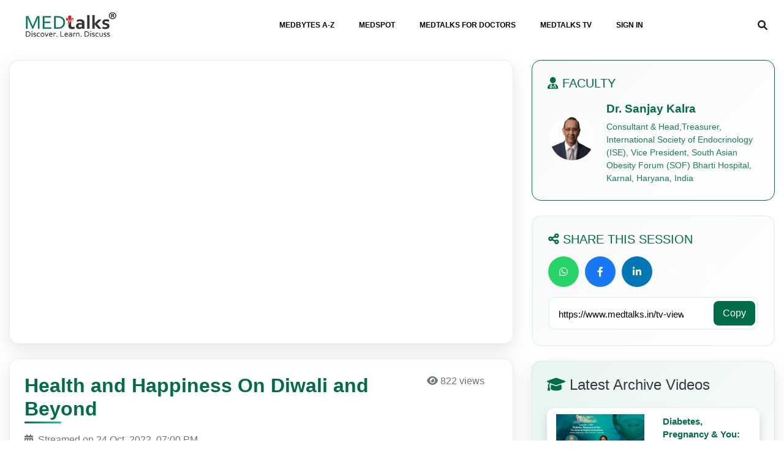

--- FILE ---
content_type: text/html; charset=UTF-8
request_url: https://www.medtalks.in/tv-view/health-and-happiness-on-diwali-and-beyond
body_size: 17312
content:
    <!doctype html>
<html lang="en">

<head>
    <meta charset="utf-8">

    <meta name="viewport" content="width=device-width, initial-scale=1, shrink-to-fit=no">
    <meta name="facebook-domain-verification" content="n1deri1or2tucp07y5ikeccc5qrt50" />
    <meta name="yandex-verification" content="9ec64d12d66a9223" />
    <link rel='shortcut icon' href='https://www.medtalks.in/favicon.ico' type='image/x-icon' />
    <meta name="p:domain_verify" content="1620fceccdf64769a5d2fec720e78746" />
    <meta name="yandex-verification" content="137a15abc601a7d9" />
    <meta name="google-signin-client_id"
        content="541134817112-lber3f0cjp46r7rjcncvof70msak1dkt.apps.googleusercontent.com">
    <!-- <meta name="google-site-verification" content="r6SWipoqUZAiOgl6u2xpapMZVEcQk3HW-SfZto0oOrE" /> -->
    <meta name="google-site-verification" content="7AVS-LIdgm45Hn-fTiWuflW2SMwv-YJnCa-ipFES_Xo" />

    <script src="https://apis.google.com/js/platform.js" async defer></script>
    
    <title>Health and Happiness On Diwali and Beyond</title>
<meta property="og:title" content="Health and Happiness On Diwali and Beyond"/>
<meta property="og:description" content=" | Medtalks"/>
<meta property="og:url" content="https://www.medtalks.in/tv-view/health-and-happiness-on-diwali-and-beyond" />
<meta name="Keywords" content="Health and Happiness On Diwali and Beyond">
<meta name="description" content=" | Medtalks" />
<meta name="robots" content="index,  follow">
<meta property="og:image" content="https://www.medtalks.in/uploads/medtalks_tv/1667022562WhatsApp-Image-2022-10-29-at-11.18.51-AM.jpeg" />
<meta property="og:image:alt" content="" />	
<meta property="og:site_name" content="https://www.medtalks.in" />
<link rel="canonical" href="https://www.medtalks.in/tv-view/health-and-happiness-on-diwali-and-beyond" />

	    <link rel="preload" href="https://www.medtalks.in/theme/beta-theme/vendor/bootstrap/css/bootstrap.min.css"
        as="style" onload="this.onload=null;this.rel='stylesheet'">
    <link rel="preload" href="https://cdnjs.cloudflare.com/ajax/libs/font-awesome/4.7.0/css/font-awesome.css"
        integrity="sha512-5A8nwdMOWrSz20fDsjczgUidUBR8liPYU+WymTZP1lmY9G6Oc7HlZv156XqnsgNUzTyMefFTcsFH/tnJE/+xBg=="
        crossorigin="anonymous" referrerpolicy="no-referrer" as="style"
        onload="this.onload=null;this.rel='stylesheet'" />
    <link rel="preload" href="https://www.medtalks.in/uploads/OwlCarousel2/dist/assets/owl.carousel.min.css" as="style"
        onload="this.onload=null;this.rel='stylesheet'">
    <link rel="preload" href="https://cdnjs.cloudflare.com/ajax/libs/font-awesome/4.7.0/css/font-awesome.min.css"
        integrity="sha512-SfTiTlX6kk+qitfevl/7LibUOeJWlt9rbyDn92a1DqWOw9vWG2MFoays0sgObmWazO5BQPiFucnnEAjpAB+/Sw=="
        crossorigin="anonymous" referrerpolicy="no-referrer" as="style"
        onload="this.onload=null;this.rel='stylesheet'" />
    <link rel="preload" href="https://www.medtalks.in/uploads/css/common.css" as="style"
        onload="this.onload=null;this.rel='stylesheet'">
    <!-- Fallback for older browsers that don't support rel="preload" -->
    <noscript>
        <link rel="stylesheet" href="https://cdn.jsdelivr.net/npm/bootstrap@4.0.0/dist/css/bootstrap.min.css">
        <link rel="stylesheet" href="https://cdnjs.cloudflare.com/ajax/libs/font-awesome/4.7.0/css/font-awesome.css"
            integrity="sha512-5A8nwdMOWrSz20fDsjczgUidUBR8liPYU+WymTZP1lmY9G6Oc7HlZv156XqnsgNUzTyMefFTcsFH/tnJE/+xBg=="
            crossorigin="anonymous" referrerpolicy="no-referrer">
        <link rel="stylesheet" href="https://www.medtalks.in/uploads/OwlCarousel2/dist/assets/owl.carousel.min.css">
        <link rel="stylesheet" href="https://cdnjs.cloudflare.com/ajax/libs/font-awesome/4.7.0/css/font-awesome.min.css"
            integrity="sha512-SfTiTlX6kk+qitfevl/7LibUOeJWlt9rbyDn92a1DqWOw9vWG2MFoays0sgObmWazO5BQPiFucnnEAjpAB+/Sw=="
            crossorigin="anonymous" referrerpolicy="no-referrer">
        <link rel="stylesheet" href="https://www.medtalks.in/uploads/css/common.css">
    </noscript>
    <script src="https://www.medtalks.in/theme/beta-theme/vendor/jquery/jquery.min.js"></script>
    <script src="https://www.medtalks.in/theme/beta-theme/vendor/bootstrap/js/popper.min.js" async defer></script>
    <script src="https://www.medtalks.in/theme/beta-theme/vendor/bootstrap/js/bootstrap.min.js" async defer></script>
    <script src="https://www.medtalks.in/theme/beta-theme/vendor/jquery/jquery.validate.min.js" async defer></script>
    <script src="https://code.jquery.com/ui/1.13.2/jquery-ui.min.js"
        integrity="sha256-lSjKY0/srUM9BE3dPm+c4fBo1dky2v27Gdjm2uoZaL0=" crossorigin="anonymous" async defer></script>

    <script src="https://www.medtalks.in/uploads/js/custom-new.js" async defer></script>

    <!-- Fallback for older browsers that don't support defer attribute -->
    <noscript>
        <script src="https://www.medtalks.in/theme/beta-theme/vendor/jquery/jquery.min.js"></script>
        <script src="https://www.medtalks.in/theme/beta-theme/vendor/bootstrap/js/popper.min.js"></script>
        <script src="https://www.medtalks.in/theme/beta-theme/vendor/bootstrap/js/bootstrap.min.js"></script>
        <script src="https://www.medtalks.in/theme/beta-theme/vendor/jquery/jquery.validate.min.js"></script>
        <script src="https://code.jquery.com/ui/1.13.2/jquery-ui.min.js"
            integrity="sha256-lSjKY0/srUM9BE3dPm+c4fBo1dky2v27Gdjm2uoZaL0=" crossorigin="anonymous"></script>
        <script src="https://www.medtalks.in/uploads/js/custom-new.js"></script>
    </noscript>
    <!-- Google GA -->
    <script>
    (function(w, d, s, l, i) {
        w[l] = w[l] || [];
        w[l].push({
            'gtm.start': new Date().getTime(),
            event: 'gtm.js'
        });
        var f = d.getElementsByTagName(s)[0],
            j = d.createElement(s),
            dl = l != 'dataLayer' ? '&l=' + l : '';
        j.async = true;
        j.src =
            'https://www.googletagmanager.com/gtm.js?id=' + i + dl;
        f.parentNode.insertBefore(j, f);
    })(window, document, 'script', 'dataLayer', 'GTM-M3B7KRC');
    </script>
    <!-- End Google Tag Manager-->
    <!--Izooto Code implemented by Monu on 06-07-2022-->
    <!-- <script> window._izq = window._izq || []; window._izq.push(["init" ]); </script>
      <script src="https://cdn.izooto.com/scripts/30da9c304c2b4b0bdba4f83c2baecc0b3cf25274.js"></script> -->
    <!-- added on 31-08-2021 karan middha -->
    <!-- Google Tag Manager -->
    <script>
    (function(w, d, s, l, i) {
        w[l] = w[l] || [];
        w[l].push({
            'gtm.start': new Date().getTime(),
            event: 'gtm.js'
        });
        var f = d.getElementsByTagName(s)[0],
            j = d.createElement(s),
            dl = l != 'dataLayer' ? '&l=' + l : '';
        j.async = true;
        j.src =
            'https://www.googletagmanager.com/gtm.js?id=' + i + dl;
        f.parentNode.insertBefore(j, f);
    })(window, document, 'script', 'dataLayer', 'GTM-56F22PR');
    </script>
    <!-- Google tag (gtag.js) -->
    <script async src="https://www.googletagmanager.com/gtag/js?id=UA-112159218-1"></script>
    <script>
    window.dataLayer = window.dataLayer || [];

    function gtag() {
        dataLayer.push(arguments);
    }
    gtag('js', new Date());

    gtag('config', 'UA-112159218-1');
    </script>



    <!-- Google tag (gtag.js) -->
    <script async src="https://www.googletagmanager.com/gtag/js?id=G-S8YWDW8Y47"></script>
   
        <script>
         window.dataLayer = window.dataLayer || [];
              function gtag(){dataLayer.push(arguments);}
              gtag('js', new Date());

              gtag('config', 'G-S8YWDW8Y47', {

              'content_group':'Diabetes & Endocrinology'
              });
    </script>

    
    
    <link rel="stylesheet" href="https://www.medtalks.in/uploads/css/header.css">
    <style>
    .logout-modal {
        border-radius: 15px;
        box-shadow: 0 10px 30px rgba(0,0,0,0.3);
    }
    .logout-title {
        font-size: 22px;
        font-weight: 700;
        color: #c0392b;
        margin-bottom: 15px;
        text-shadow: 0 2px 8px rgba(0,0,0,0.08);
    }
    .logout-content {
        font-size: 18px;
        color: #222;
        line-height: 1.7;
        font-weight: 500;
        text-shadow: 0 1px 4px rgba(0,0,0,0.06);
    }
    .swal2-popup .swal2-title {
        display: flex;
        align-items: center;
        justify-content: center;
    }
    .swal2-popup .btn-danger {
        background-color: #e74c3c;
        border-color: #e74c3c;
        font-weight: 600;
        padding: 10px 25px;
        border-radius: 25px;
        margin: 0 10px;
    }
    .swal2-popup .btn-secondary {
        background-color: #95a5a6;
        border-color: #95a5a6;
        font-weight: 600;
        padding: 10px 25px;
        border-radius: 25px;
        margin: 0 10px;
    }
    .swal2-popup .btn:hover {
        transform: translateY(-2px);
        box-shadow: 0 5px 15px rgba(0,0,0,0.2);
        transition: all 0.3s ease;
    }
    
    /* Center the buttons container */
    .swal2-popup .swal2-actions {
        display: flex;
        justify-content: center;
        align-items: center;
        gap: 15px;
        margin-top: 20px;
    }
    
    /* Add logout icon to title */
    .logout-title::before {
        content: "\f08b";
        font-family: "FontAwesome";
        color: #e74c3c;
        font-size: 24px;
        margin-right: 10px;
        display: inline-block;
    }
    
    /* Add spinner icon to loading title */
    .swal2-popup[data-title*="Logging"] .swal2-title::before {
        content: "\f110";
        font-family: "FontAwesome";
        color: #3498db;
        font-size: 24px;
        margin-right: 10px;
        display: inline-block;
        animation: fa-spin 2s infinite linear;
    }
    .swal-footer{
        display: flex;
    justify-content: center;
    }
    .swal-title{
        font-size: 22px!important;
        color:#000 !important;
    }
    .swal-text{
        color:#000000eb !important;
    }
    .btn-danger{
        background-color: #ef0c22 !important;
    }
    </style>
    <script>
    function closenav(obj) {
        $("#mobilenav").hide('slide', {
            direction: 'right'
        }, 500);
        $(".menu-icon").toggle();
        $('body').css('overflow', '');
        $('body').css('overflow-x', 'hidden');
        obj.toggle();
    }
    function logOut()
    {
        swal({
            title: 'Are you sure you want to log out?',
            text: "You will be redirected to the home page.",
            icon: "warning",
            buttons: {
                cancel: {
                    text: "Cancel",
                    value: null,
                    visible: true,
                    className: "btn btn-secondary",
                    closeModal: true,
                },
                confirm: {
                    text: "Yes, Logout",
                    value: true,
                    visible: true,
                    className: "btn btn-danger",
                    closeModal: true
                }
            },
            dangerMode: true,
            closeOnClickOutside: false,
            closeOnEsc: false,
            customClass: {
                popup: 'logout-modal',
                title: 'logout-title',
                content: 'logout-content'
            }
        })
        .then((willDelete) => {
          if (willDelete) {
            swal({
                title: 'Logging Out...',
                text: "Please wait while we log you out...",
                allowOutsideClick: false,
                allowEscapeKey: false,
                showConfirmButton: false,
                timer: 1500,
                timerProgressBar: true
            });
            setTimeout(function() {
                window.location.href = "https://www.medtalks.in/logOut";
            }, 1500);
          }
        });
    }

   
     $(document).ready(function() {
         $("#inlineFormInputGroup").keyup(function() {
             var search = $(this).val();
             if (search.trim() != "") {
                 $.ajax({
                     type: 'post',
                     url: '/theme/beta-theme/pages/liveSearch.php',
                     data: {
                         search
                     },
                     success: function(response) {
                         console.log(response);
                         if(response)
                         {
                            $("#search-result-desk").show();
                            $("#search-result-desk").html(response);
                         }
                         
                         
                     }
                 });
             } else {
                 $("#search-result-desk").hide();
             }
         });
         $(".search_input").keyup(function() {

             var search = $(this).val();
             if (search.trim() != "") {
                 $.ajax({
                     type: 'post',
                     url: 'https://www.medtalks.in//theme/beta-theme/pages/liveSearch.php',
                     data: {
                         search
                     },
                     success: function(response) {
                        
                         $("#result").show();
                         $("#result").html(response);
                     }
                 });
             } else {
                 $("#result").hide();

             }
         });
         $('.search_input').keypress(function(e) {
             var search = $(this).val();
             console.log(search);
             var key = e.which;
             if (key == 13) // the enter key code
             {
                 window.location.href = '/searchResults?search=' + search;

                 //  $('#submitFormResp').submit();

             }
         });
         $('#inlineFormInputGroup').keypress(function(e) {
             var search = $(this).val();
             console.log(search);
             var key = e.which;
             if (key == 13) // the enter key code
             {
                 window.location.href = '/searchResults?search=' + search;
                 // $('#submitForm').submit();

             }
         });
     });
    $(document).ready(function() {
        /* updated by anuj 29/09/2023 */

        $(".searchINput").click(function() {

            $(".search-div").hide();
            $(".searchboxhide").show();
            $("#search-result-desk").hide();
            $("#inlineFormInputGroup").val('')
        });

    });
    </script>
</head>

<body>
    <div class="modal fade" id="searchOption" tabindex="-1" role="dialog" aria-labelledby="searchOptionLabel"
        aria-hidden="true" style="width: 85%;margin-right: 10%;margin-left: 6%;margin-top: 4%;">
        <div class="modal-dialog modal-lg" role="document">
            <div class="modal-content">
                <div class="modal-body">
                     <form method="get" action="/searchResults" name="searchOption" id="submitFormResp"
                        onsubmit="return false;">
                        <div class="row">
                            <div class="col-9  col-md-11 mobile1">
                                <input type="text" class="form-control search search_input"
                                    placeholder=" Search Speciality, Course, Webinars and Medbytes"
                                    style="height: 50px;" name="search" for="search">
                            </div>
                            <div class="col-3  col-md-1">
                                <button class="btn btn-success" type="submit"
                                    style="height:50px;margin-top:0.5px;width:100%;">
                                    <i class="fa fa-search" aria-hidden="true"
                                        style="color:#fff !important;"></i></button>
                            </div>
                        </div>
                    </form>
                    <div id="result">

                    </div>
                </div>
            </div>
        </div>

    </div>
    <div class="search-div" style="display: none;
    position: absolute;
    margin-top: -2rem;
    border-radius: 10px;z-index:1000">
        <form method="POST" action="/searchResults" name="searchOption" id="submitForm" class=" d-flex justify-content-center align-items-center"
            onsubmit="return false;">
            <div class="">
                <button type="submit" id="submitsearchbtn" style="border: none; background: transparent;" class="px-4 py-2"><i
                        class="fa fa-search mt-2" aria-hidden="true"></i></button>
            </div>
            <div class="p-1 d-flex" style="width:100%; margin-top: -3px;">
                <input class="form-control " type="text"
                    style="border: none; outline: none; background: #e5f1ee;" id="inlineFormInputGroup" name="search"
                    placeholder="SEARCH">
                <button type="button" class="close searchINput mr-2" data-dismiss="modal" aria-label="Close" >
                    <span aria-hidden="true">&times;</span>
                </button>
            </div>
        </form>
    </div>
    <div class="">
        <div class=" py-2 mx-auto" style="width:100%">
            <div class="container-fluid ">
                <div class="row mobileMargin">
                    <div class="col-10 col-md-6 px-2 border border-dark" style="border-radius:18px;display:none">
                    </div>
                    <div class="col-4 col-md-12 mx-auto mobilehide">
                        <nav class="navbar navbar-expand-lg navbar-dar p-0 sticky-top">
                            <button class="navbar-toggler" type="button" data-toggle="collapse"
                                data-target="#navbarSupportedContent" aria-controls="navbarSupportedContent"
                                aria-expanded="false" aria-label="Toggle navigation">
                                <span class="navbar-toggler-icon"></span>
                            </button>
                            <div class="collapse navbar-collapse" id="navbarSupportedContent">
                                <ul class="navbar-nav mr-auto" style="width: 100%; justify-content: space-between;">                                
                                    <li class="nav-item dropdown" style="width: 28%;">
                                        <a href="https://www.medtalks.in/"><img class="logoImage" src="https://www.medtalks.in/uploads/img/logo.webp"
                                                alt="" width="37%"></a>
                                    </li>                              
                                    <li class="nav-item ">
                                        <ul class="navbar-nav mr-auto" style="width: 100%;">
                                            <li class="nav-item dropdown">
                                                <a class="nav-link dropdown-toggle" href="https://www.medtalks.in/a-to-z-topics"
                                                    onclick="window.location.href='https://www.medtalks.in/a-to-z-topics'" id="navbarDropdown" role="button"
                                                    data-toggle="dropdown" aria-haspopup="true" aria-expanded="false">
                                                    MEDBYTES A-Z
                                                </a>
                                                <div class="dropdown-menu" aria-labelledby="navbarDropdown" style="width:50%;padding: 10px 15px;;left: 39%;">
                                                    <div class="container">
                                                        <div class="row">
                                                            <div class="col-md-12 mt-4">
                                                                <span class="text-uppercase font-weight-bold pl-2">Common
                                                                    Conditions</span>
                                                                                                                                <div class="d-flex">
                                                                    <ul class="nav flex-column list-group list-group-flush" style="width:50%;">
                                                                                                                                                    <li class="nav-item p-0 list-group-item" style="border-top:0px">
                                                                                <a class="nav-link active"
                                                                                    href="https://www.medtalks.in/tags/dental-caries">Dental Caries</a>
                                                                            </li>
                                                                                                                                                    <li class="nav-item p-0 list-group-item" style="border-top:0px">
                                                                                <a class="nav-link active"
                                                                                    href="https://www.medtalks.in/tags/pregnancy">Pregnancy</a>
                                                                            </li>
                                                                                                                                                    <li class="nav-item p-0 list-group-item" style="border-top:0px">
                                                                                <a class="nav-link active"
                                                                                    href="https://www.medtalks.in/tags/eye-disorder">Eye Disorder</a>
                                                                            </li>
                                                                                                                                                    <li class="nav-item p-0 list-group-item" style="border-top:0px">
                                                                                <a class="nav-link active"
                                                                                    href="https://www.medtalks.in/tags/mental-health">Mental Health</a>
                                                                            </li>
                                                                                                                                                    <li class="nav-item p-0 list-group-item" style="border-top:0px">
                                                                                <a class="nav-link active"
                                                                                    href="https://www.medtalks.in/tags/hair-loss">Hair Loss</a>
                                                                            </li>
                                                                                                                                                    <li class="nav-item p-0 list-group-item" style="border-top:0px">
                                                                                <a class="nav-link active"
                                                                                    href="https://www.medtalks.in/tags/diabetes">Diabetes</a>
                                                                            </li>
                                                                                                                                                    <li class="nav-item p-0 list-group-item" style="border-top:0px">
                                                                                <a class="nav-link active"
                                                                                    href="https://www.medtalks.in/tags/cancer">Cancer</a>
                                                                            </li>
                                                                                                                                            </ul>
                                                                    <ul class="nav flex-column  list-group list-group-flush" style="width:50%">
                                                                                                                                                    <li class="nav-item p-0 list-group-item" style="border-top:0px">
                                                                                <a class="nav-link active"
                                                                                    href="https://www.medtalks.in/tags/hyperthyroidism">Hyperthyroidism</a>
                                                                            </li>
                                                                                                                                                    <li class="nav-item p-0 list-group-item" style="border-top:0px">
                                                                                <a class="nav-link active"
                                                                                    href="https://www.medtalks.in/tags/skincare">Skincare</a>
                                                                            </li>
                                                                                                                                                    <li class="nav-item p-0 list-group-item" style="border-top:0px">
                                                                                <a class="nav-link active"
                                                                                    href="https://www.medtalks.in/tags/sex">Sex</a>
                                                                            </li>
                                                                                                                                                    <li class="nav-item p-0 list-group-item" style="border-top:0px">
                                                                                <a class="nav-link active"
                                                                                    href="https://www.medtalks.in/tags/heart-failure">Heart Failure</a>
                                                                            </li>
                                                                                                                                                <li class="nav-item p-0 list-group-item" style="border-top:0px">
                                                                            <a class="nav-link active" href="https://www.medtalks.in/a-to-z-topics"
                                                                                style="color:#0078c2">View All</a>
                                                                        </li>
                                                                    </ul>
                                                                </div>
                                                            </div>
                                                        </div>
                                                    </div>
                                                </div>
                                            </li>
                                            <li class="nav-item dropdown">
                                                <a class="nav-link dropdown-toggle" href="https://hcp.medtalks.in/medspot"
                                                    onclick=" window.open('https://hcp.medtalks.in/medspot',  '_blank');" id="navbarDropdown" role="button"
                                                    data-toggle="dropdown" aria-haspopup="true" aria-expanded="false" target="_blank">
                                                    MEDSPOT
                                                </a>
                                                <div class="dropdown-menu" aria-labelledby="navbarDropdown" style="Width:50%;left:45%">
                                                    <div class="container">
                                                        <div class="row">
                                                            <div class="col-md-6">
                                                                <ul class="nav flex-column list-group list-group-flush">
                                                                                                                                         <li class="nav-item p-0 list-group-item" style="border-top: 0px;">
                                                                        <a class="nav-link" href="https://obesity.medtalks.in/" target="_blank">Obesitalks</a>
                                                                    </li>
                                                                                                                                         <li class="nav-item p-0 list-group-item" style="border-top: 0px;">
                                                                        <a class="nav-link" href="https://first-aid.medtalks.in/" target="_blank">First-Aid Betadine</a>
                                                                    </li>
                                                                                                                                        <!-- Static navigation items -->
                                                                    <li class="nav-item p-0 list-group-item" style="border-top: 0px;">
                                                                        <a class="nav-link" href="https://pediatricscasestudy.medtalks.in" target="_blank">PediPro - Himalaya Baby Care</a>
                                                                    </li>
                                                                    <li class="nav-item p-0 list-group-item" style="border-top: 0px;">
                                                                        <a class="nav-link active" href="https://hcp.medtalks.in/faq/liv52"
                                                                            target="_blank">Himalaya</a>
                                                                    </li>
                                                                    <li class="nav-item p-0 list-group-item" style="border-top: 0px;">
                                                                        <a class="nav-link" href="https://hcp.medtalks.in/faq/immunity-update"
                                                                            target="_blank">Mulmina</a>
                                                                    </li>
                                                                    <li class="nav-item p-0 list-group-item" style="border-top: 0px;">
                                                                        <a class="nav-link" href="https://hcp.medtalks.in/faq/vitamin-d-in-covid-19"
                                                                            target="_blank">Lumia</a>
                                                                    </li>
                                                                    <li class="nav-item p-0 list-group-item" style="border-top: 0px;">
                                                                        <a class="nav-link" href="https://www.medtalks.in/faq/danone" >Danone</a>
                                                                    </li>
                                                                    <li class="nav-item p-0 list-group-item" style="border-top: 0px;">
                                                                        <a class="nav-link" href="https://www.medtalks.in/faq/policybazaar-for-business">Policybazaar for Business</a>
                                                                    </li>
                                                                    <li class="nav-item p-0 list-group-item" style="border-top: 0px;">
                                                                        <a class="nav-link" href="https://www.medtalks.in/faq/kidney-stone-diet" target="_blank">Diet for Kidney Stone</a>
                                                                    </li>
                                                                </ul>
                                                            </div>
                                                            <!-- /.col-md-4  -->
                                                            <div class="col-md-6">
                                                                <ul class="nav flex-column  list-group list-group-flush">
                                                                                                                                 <li class="nav-item p-0 list-group-item" style="border-top: 0px;">
                                                                    <a class="nav-link" href="https://hcp.medtalks.in/faq/nwcd" target="_blank">NWCD</a>
                                                                </li>
                                                                                                                                <!-- Static navigation items -->
                                                                
                                                                    <li class="nav-item p-0 list-group-item" style="border-top: 0px;">
                                                                        <a class="nav-link active" href="https://betablockersandasthma.medtalks.in/"
                                                                            target="_blank">β-Blockers and Asthma</a>
                                                                    </li>
                                                                    <li class="nav-item p-0 list-group-item" style="border-top: 0px;">
                                                                        <a class="nav-link active" href="https://onceheelbalm.medtalks.in/"
                                                                            target="_blank">Foot Care</a>
                                                                    </li>
                                                                    <li class="nav-item p-0 list-group-item" style="border-top: 0px;">
                                                                        <a class="nav-link" href="https://www.medtalks.in/oral-hygiene/" target="_blank">Oral
                                                                            Hygiene</a>
                                                                    </li>
                                                                    <li class="nav-item p-0 list-group-item" style="border-top: 0px;">
                                                                        <a class="nav-link active" href="https://hcp.medtalks.in/faq/diabetes-news-nucleus"
                                                                            target="_blank">DNN</a>
                                                                    </li>
                                                                    <li class="nav-item p-0 list-group-item" style="border-top: 0px;">
                                                                        <a class="nav-link active" href="https://hcp.medtalks.in/faq/antiseptics-in-covid-19"
                                                                            target="_blank">ANTISEPTICS IN COVID 19</a>
                                                                    </li>
                                                                    <li class="nav-item p-0 list-group-item" style="border-top: 0px;">
                                                                        <a class="nav-link" href="https://hcp.medtalks.in/digital-dr-2020" target="_blank">Digital
                                                                            Doctor</a>
                                                                    </li>
                                                                    
                                                                </ul>
                                                            </div>
                                                        </div>
                                                    </div>
                                                </div>
                                            </li>
                                            <li class="nav-item dropdown">
                                                <a class="nav-link dropdown-toggle" href="https://hcp.medtalks.in/"
                                                    onclick="window.open('https://hcp.medtalks.in/',  '_blank');" id="navbarDropdown" role="button"
                                                    data-toggle="dropdown" aria-haspopup="true" aria-expanded="false" target="_blank">
                                                    MEDTALKS FOR DOCTORS
                                                </a>
                                            </li>
                                            <li class="nav-item dropdown">
                                                <a class="nav-link dropdown-toggle" href="https://www.medtalks.in/medtalks-tv"
                                                    onclick="window.location.href='https://www.medtalks.in/medtalks-tv'" id="navbarDropdown" role="button"
                                                    data-toggle="dropdown" aria-haspopup="true" aria-expanded="false">
                                                    MEDTALKS TV
                                                </a>

                                            </li>
                                                                                            <li class="nav-item dropdown">
                                                    <a class="nav-link dropdown-toggle" href="https://www.medtalks.in/register"
                                                        onclick="window.location.href='https://www.medtalks.in/register'" id="navbarDropdown" role="button"
                                                        data-toggle="dropdown" aria-haspopup="true" aria-expanded="false">
                                                        SIGN IN
                                                    </a>
                                                </li>
                                                                                                                                    
                                        </ul>
                                    </li>
                                  
                                   

                                    <!-- <li class="nav-item dropdown">
                                        <a class="nav-link dropdown-toggle"
                                            href="https://www.medtalks.in/trending-health-news"
                                            onclick="window.location.href='https://www.medtalks.in/trending-health-news'"
                                            id="navbarDropdown" role="button" data-toggle="dropdown"
                                            aria-haspopup="true" aria-expanded="false" target="_blank">
                                            HEALTH NEWS
                                        </a>
                                    </li> -->
                                    
                            <li class="nav-item dropdown searchboxhide" style="width: 10%; line-height: 35px; text-align: right;cursor:pointer;">
                                <i class="fa fa-search searchboxhide1" onclick="showSearch()"></i>
                            </li>
                                   
                                    
                                </ul>
                            </div>
                        </nav>
                    </div>
                </div>
                <div class="resp-div">
                    <div class="row ">
                        <div class="col-6 col-sm-8">
                            <a href="https://www.medtalks.in/"><img class="logoImage"
                                    src="https://www.medtalks.in/uploads/img/logo.webp" alt="" width="100%"></a>
                        </div>
                         <!-- updated by anuj 29/09/2023  and class added sEARCH -->
                        <div class="col-6 col-sm-3 col-md-12 sEARCH mobileShowIcon  mx-auto  text-right">
                            <i class="fa fa-search" data-toggle="modal" data-target="#searchOption"
                                style="line-height: 54px;"></i>&nbsp;&nbsp;
                                <i onclick="opennav($(this))" class="fa fa-bars menu-icon" aria-hidden="true"></i>
                            <i onclick="closenav($(this))" class="fa fa-times close-icon" aria-hidden="true"
                                style="display:none"></i>
                        </div>
                        <div class="col-2">
                           
                        </div>
                    </div>
                </div>
                <div id="mobilenav"
                    style="display: none; position: absolute; z-index: 100; background: white;height:100%;width:100%;left:0;">
                    <ul class="list-group list-group-flush">
                        <li class="text-center list-group-item"><a class="nav-item nav-link  mx-auto"
                                href="https://www.medtalks.in/a-to-z-topics" style="color: black;">MEDBYTES A-Z</a>
                        </li>
                        <li class="text-center list-group-item"> <a class="nav-item nav-link  mx-auto"
                                href="https://hcp.medtalks.in/medspot" style="color: black;"
                                target="_blank">MEDSPOT</a></li>
                        <li class="text-center list-group-item"><a class="nav-item nav-link  mx-auto"
                                href="https://hcp.medtalks.in/" style="color: black;" target="_blank">MEDTALKS FOR
                                DOCTORS</a></li>

                        <!-- <li class="text-center list-group-item"> <a class="nav-item nav-link  mx-auto"
                                href="https://www.medtalks.in/trending-health-news" style="color: black;">HEALTH
                                NEWS</a></li> -->

                        <div class="text-center list-group-item">
                            <a class="nav-item nav-link  mx-auto" href="https://www.medtalks.in/medtalks-tv"
                                style="color: black;" target="_blank">MEDTALKS TV</a></li>
                                                        <li class="text-center list-group-item"> <a class="nav-item nav-link  mx-auto mobileShow"
                                    href="https://www.medtalks.in/register" style="color: black;">LOGIN | SIGNUP</a>
                            </li>
                            

                    </ul>
                </div>
                <div id="mobilenav"
                    style="display: none; position: absolute; z-index: 100; background: white;height:100%;width:100%;left:0;">
                    <ul class="list-group list-group-flush">
                        <li class="text-center list-group-item"><a class="nav-item nav-link  mx-auto"
                                href="https://www.medtalks.in/a-to-z-topics" style="color: black;">MEDBYTES A-Z</a>
                        </li>
                        <li class="text-center list-group-item"> <a class="nav-item nav-link  mx-auto"
                                href="https://hcp.medtalks.in/medspot" style="color: black;"
                                target="_blank">MEDSPOT</a></li>
                        <li class="text-center list-group-item"><a class="nav-item nav-link  mx-auto"
                                href="https://hcp.medtalks.in/" style="color: black;" target="_blank">MEDTALKS FOR
                                DOCTORS</a></li>

                        <!-- <li class="text-center list-group-item"> <a class="nav-item nav-link  mx-auto"
                                href="https://www.medtalks.in/trending-health-news" style="color: black;">HEALTH
                                NEWS</a></li> -->

                        <li class="text-center list-group-item">
                            <a class="nav-item nav-link  mx-auto" href="https://www.medtalks.in/medtalks-tv"
                                style="color: black;" target="_blank">MEDTALKS TV</a></li>
                                <li class="text-center list-group-item">
                            <a class="nav-item nav-link  mx-auto" href="https://www.medtalks.in/settings"
                                style="color: black;" target="_blank">PROFILE</a></li>
                            <li class="text-center list-group-item">
                                                                <a class="nav-item nav-link  mx-auto mobileShow" href="https://www.medtalks.in/register"
                                    style="color: black;">LOGIN | SIGNUP</a>
                                                            </li>

                    </ul>
                </div>
            </div>
            <div id="search-result-desk" style="display:none"></div>
<link href="https://cdnjs.cloudflare.com/ajax/libs/font-awesome/6.0.0/css/all.min.css" rel="stylesheet">
    <style>
        :root {
            --primary-color: #006c4a;
            --secondary-color: #00a86b;
            --accent-color: #20c997;
            --light-green: #e8f5f0;
            --dark-green: #004d36;
        }

        * {
            margin: 0;
            padding: 0;
            box-sizing: border-box;
        }

   

      

        @keyframes float {
            0%, 100% { transform: translateY(0px) rotate(0deg); }
            50% { transform: translateY(-20px) rotate(180deg); }
        }

       

        

       

        .btn-outline-light {
            border: 2px solid rgba(255,255,255,0.8);
            color: white;
            transition: all 0.3s ease;
            position: relative;
            overflow: hidden;
        }

        .btn-outline-light::before {
            content: '';
            position: absolute;
            top: 0;
            left: -100%;
            width: 100%;
            height: 100%;
            background: rgba(255,255,255,0.2);
            transition: left 0.3s ease;
            z-index: -1;
        }

        .btn-outline-light:hover::before {
            left: 0;
        }

        .btn-outline-light:hover {
            transform: translateY(-2px);
            box-shadow: 0 5px 15px rgba(255,255,255,0.3);
        }

        /* Video Player Styling */
        .video-container {
            position: relative;
            background: linear-gradient(135deg, #1a1a2e 0%, #16213e 100%);
            border-radius: 15px;
            overflow: hidden;
            box-shadow: 0 20px 40px rgba(0,0,0,0.3);
            animation: fadeInUp 1s ease-out 0.3s both;
            transition: transform 0.3s ease;
        }

        .video-container:hover {
            transform: translateY(-5px);
            box-shadow: 0 30px 60px rgba(0,0,0,0.4);
        }

        .video-placeholder {
            width: 100%;
            height: 350px;
            background: linear-gradient(135deg, #0f3460 0%, #16213e 50%, #0f3460 100%);
            display: flex;
            align-items: center;
            justify-content: center;
            position: relative;
            overflow: hidden;
        }

        

        .video-overlay {
            position: absolute;
            top: 0;
            left: 0;
            right: 0;
            bottom: 0;
            background: linear-gradient(45deg, rgba(0,108,74,0.1) 0%, rgba(32,201,151,0.1) 100%);
        }

        .video-controls {
            background: rgba(0,0,0,0.8);
            color: white;
            padding: 15px;
            display: flex;
            align-items: center;
            justify-content: space-between;
        }

        .video-progress {
            flex: 1;
            height: 4px;
            background: rgba(255,255,255,0.3);
            border-radius: 2px;
            margin: 0 15px;
            overflow: hidden;
        }

        .progress-bar {
            height: 100%;
            background: var(--accent-color);
            width: 0%;
            border-radius: 2px;
            animation: progressGrow 3s ease-in-out infinite;
        }

        @keyframes progressGrow {
            0% { width: 0%; }
            50% { width: 30%; }
            100% { width: 0%; }
        }

        /* Content Cards */
        .content-card {
            background: white;
            border-radius: 15px;
            box-shadow: 0 10px 30px rgba(0,0,0,0.1);
            transition: all 0.3s ease;
            animation: fadeInUp 1s ease-out 0.6s both;
            border: 1px solid rgba(0,108,74,0.1);
        }

        .content-card:hover {
            transform: translateY(-8px);
            box-shadow: 0 20px 50px rgba(0,108,74,0.2);
        }

        .session-title {
            color: var(--primary-color);
            font-weight: 700;
            margin-bottom: 20px;
            position: relative;
            animation: slideInRight 1s ease-out 0.8s both;
        }

        .session-title::after {
            content: '';
            position: absolute;
            bottom: -5px;
            left: 0;
            width: 60px;
            height: 3px;
            background: linear-gradient(90deg, var(--primary-color), var(--accent-color));
            border-radius: 2px;
        }

        .session-meta {
            display: flex;
            gap: 20px;
            margin-bottom: 20px;
            animation: fadeIn 1s ease-out 1s both;
        }

        .meta-item {
            background: var(--light-green);
            color: var(--primary-color);
            padding: 8px 16px;
            border-radius: 20px;
            font-size: 0.9rem;
            font-weight: 600;
            transition: all 0.3s ease;
            border: 2px solid transparent;
        }

        .meta-item:hover {
            background: var(--primary-color);
            color: white;
            transform: translateY(-2px);
            box-shadow: 0 5px 15px rgba(0,108,74,0.3);
        }

        .meta-item i {
            margin-right: 5px;
        }

        /* Faculty Section */
        .faculty-card {
            background: linear-gradient(135deg, #f8f9fa 0%, white 100%);
            color: var(--primary-color);
            border-radius: 15px;
            padding: 25px;
            animation: slideInRight 1s ease-out 0.9s both;
            position: relative;
            overflow: hidden;
            border: 1px solid var(--primary-color);
        }

        .faculty-card::before {
            content: '';
            position: absolute;
            top: -50%;
            right: -50%;
            width: 100%;
            height: 100%;
            background: radial-gradient(circle, rgba(255,255,255,0.1) 0%, transparent 70%);
            animation: shimmer 3s ease-in-out infinite;
        }

        @keyframes shimmer {
            0%, 100% { transform: translate(-100%, -100%) rotate(0deg); }
            50% { transform: translate(-50%, -50%) rotate(180deg); }
        }

        .faculty-avatar {
            width: 80px;
            height: 80px;
            border-radius: 50%;
            border: 4px solid rgba(255,255,255,0.3);
            margin-bottom: 15px;
            transition: all 0.3s ease;
            position: relative;
            z-index: 2;
        }

        .faculty-avatar:hover {
            transform: scale(1.05);
            border-color: white;
        }

        .faculty-name {
            font-size: 1.2rem;
            font-weight: bold;
            margin-bottom: 5px;
            position: relative;
            z-index: 2;
        }

        .faculty-title {
            opacity: 0.9;
            font-size: 0.9rem;
            position: relative;
            z-index: 2;
        }

        /* More Content Carousel */
        .carousel-item-custom {
            background: white;
            border-radius: 15px;
            box-shadow: 0 8px 25px rgba(0,0,0,0.1);
            overflow: hidden;
            transition: all 0.3s ease;
            border: 2px solid transparent;
        }

        .carousel-item-custom:hover {
            transform: translateY(-5px);
            box-shadow: 0 15px 40px rgba(0,108,74,0.2);
            border-color: var(--accent-color);
        }

       

        

        @keyframes slideLight {
            0% { left: -100%; }
            100% { left: 100%; }
        }

        .carousel-content {
            padding: 10px;
            height: 90px;
        }

        .carousel-title {
            color: var(--primary-color);
            font-weight: 600;
            font-size: 1rem;
            margin-bottom: 10px;
        }

        .carousel-stats {
            display: flex;
            justify-content: space-between;
            color: #6c757d;
            font-size: 0.85rem;
        }

        .stat-item {
            display: flex;
            align-items: center;
            gap: 5px;
        }

        /* Share Section */
        .share-section {
            background: linear-gradient(135deg, #f8f9fa 0%, white 100%);
            border-radius: 15px;
            padding: 25px;
            border: 2px solid var(--light-green);
            animation: fadeInLeft 1s ease-out 1.1s both;
        }

        .social-btn {
            width: 50px;
            height: 50px;
            border-radius: 50%;
            display: flex;
            align-items: center;
            justify-content: center;
            text-decoration: none;
            transition: all 0.3s ease;
            margin-right: 10px;
            position: relative;
            overflow: hidden;
        }

        .social-btn::before {
            content: '';
            position: absolute;
            top: 0;
            left: 0;
            right: 0;
            bottom: 0;
            border-radius: 50%;
            transform: scale(0);
            transition: transform 0.3s ease;
            z-index: -1;
        }

        .social-btn:hover::before {
            transform: scale(1);
        }

        .social-btn:hover {
            transform: translateY(-3px);
            color: white !important;
        }

        .whatsapp { background: #25d366; }
        .whatsapp::before { background: #128c7e; }

        .facebook { background: #1877f2; }
        .facebook::before { background: #166fe5; }

        .linkedin { background: #0077b5; }
        .linkedin::before { background: #005885; }

        /* Copy Link Input */
        .copy-input-group {
            position: relative;
            margin-top: 15px;
        }

        .copy-input {
            border: 2px solid var(--light-green);
            border-radius: 10px;
            padding: 12px 120px 12px 15px;
            width: 100%;
            transition: all 0.3s ease;
            background: white;
        }

        .copy-input:focus {
            outline: none;
            border-color: var(--accent-color);
            box-shadow: 0 0 0 3px rgba(32,201,151,0.1);
        }

        .copy-btn {
            position: absolute;
            right: 5px;
            top: 50%;
            transform: translateY(-50%);
            background: var(--primary-color);
            color: white;
            border: none;
            padding: 8px 15px;
            border-radius: 8px;
            transition: all 0.3s ease;
            cursor: pointer;
        }

        .copy-btn:hover {
            background: var(--dark-green);
            transform: translateY(-50%) scale(1.05);
        }

        /* Footer */
        .footer {
            background: linear-gradient(135deg, var(--dark-green) 0%, var(--primary-color) 100%);
            color: white;
            padding: 40px 0 20px;
            margin-top: 50px;
            position: relative;
        }

        .footer::before {
            content: '';
            position: absolute;
            top: 0;
            left: 0;
            right: 0;
            height: 4px;
            background: linear-gradient(90deg, var(--accent-color), var(--secondary-color), var(--accent-color));
        }

        .faq-section {
    margin-bottom: 30px;
}

.faq-title {
    color: #006c4a !important;
    font-weight: bold !important;
}

.accordion .faq-card {
    border: 1px solid #e0e0e0;
    border-radius: 0;
    margin-bottom: 10px;
    box-shadow: 0 2px 4px rgba(0,0,0,0.1);
    transition: all 0.3s ease;
}

.accordion .faq-card:hover {
    box-shadow: 0 4px 8px rgba(0,0,0,0.15);
}

.faq-header {
    background-color: #f8f9fa;
    border-bottom: 1px solid #e0e0e0;
    padding: 0;
}

.faq-question {
    width: 100%;
    text-align: left;
    color: #006c4a;
    font-weight: 600;
    font-size: 16px;
    text-decoration: none !important;
    padding: 15px 20px;
    border: none;
    background: none;
    display: flex;
    align-items: center;
    transition: all 0.3s ease;
}

.faq-question:hover {
    color: #004d35;
    text-decoration: none !important;
    background-color: #f0f8f5;
}

.faq-question:focus {
    outline: none;
    box-shadow: none;
    text-decoration: none !important;
}

.faq-question.collapsed {
    color: #006c4a;
}

.faq-question:not(.collapsed) {
    color: #004d35;
    background-color: #f0f8f5;
}

.faq-icon {
    margin-right: 15px;
    width: 20px;
    height: 20px;
    display: flex;
    align-items: center;
    justify-content: center;
    background-color: #006c4a;
    color: white;
    border-radius: 50%;
    font-size: 12px;
    transition: all 0.3s ease;
}

.faq-question:not(.collapsed) .faq-icon {
    background-color: #e62021;
    transform: rotate(45deg);
}

.faq-answer {
    padding: 20px;
    background-color: #fff;
    color: #333;
    font-size: 15px;
    line-height: 1.6;
    border-top: 1px solid #e0e0e0;
}

/* Mobile Responsive for FAQ */
@media only screen and (max-width: 767px) {
    .faq-question {
        font-size: 14px;
        padding: 12px 15px;
        display: flex;
        align-items: flex-start;
        flex-wrap: nowrap;
        white-space: normal;
        word-wrap: break-word;
        text-align: left;
    }
    
    .faq-answer {
        padding: 15px;
        font-size: 14px;
        white-space: normal;
        word-wrap: break-word;
        line-height: 1.5;
    }
    
    .faq-icon {
        margin-right: 10px;
        width: 18px;
        height: 18px;
        font-size: 10px;
        flex-shrink: 0;
        margin-top: 2px;
    }
    
    .faq-question span:not(.faq-icon) {
        flex: 1;
        word-wrap: break-word;
        overflow-wrap: break-word;
    }
}

/* Animation for smooth collapse */
.collapsing {
    transition: height 0.35s ease;
}

        /* Animations */
        @keyframes fadeInUp {
            from { opacity: 0; transform: translateY(30px); }
            to { opacity: 1; transform: translateY(0); }
        }

        @keyframes slideInLeft {
            from { opacity: 0; transform: translateX(-30px); }
            to { opacity: 1; transform: translateX(0); }
        }

        @keyframes slideInRight {
            from { opacity: 0; transform: translateX(30px); }
            to { opacity: 1; transform: translateX(0); }
        }

        @keyframes fadeIn {
            from { opacity: 0; }
            to { opacity: 1; }
        }

        @keyframes fadeInLeft {
            from { opacity: 0; transform: translateX(-20px); }
            to { opacity: 1; transform: translateX(0); }
        }

        /* Responsive Design */
        @media (max-width: 768px) {
            .session-meta {
                flex-direction: column;
                gap: 10px;
            }
            
            .meta-item {
                display: inline-block;
                margin-right: 10px;
                margin-bottom: 10px;
            }
            
            .video-placeholder {
                height: 250px;
            }
            
            
        }

        /* Scrollbar Styling */
        ::-webkit-scrollbar {
            width: 8px;
        }

        ::-webkit-scrollbar-track {
            background: #f1f1f1;
        }

        ::-webkit-scrollbar-thumb {
            background: var(--primary-color);
            border-radius: 4px;
        }

        ::-webkit-scrollbar-thumb:hover {
            background: var(--dark-green);
        }

        /* Loading Animation */
        .loading-overlay {
            position: fixed;
            top: 0;
            left: 0;
            width: 100%;
            height: 100%;
            background: linear-gradient(135deg, var(--primary-color), var(--secondary-color));
            display: flex;
            align-items: center;
            justify-content: center;
            z-index: 9999;
            opacity: 1;
            transition: opacity 0.5s ease;
        }

        .loading-spinner {
            width: 50px;
            height: 50px;
            border: 3px solid rgba(255,255,255,0.3);
            border-top: 3px solid white;
            border-radius: 50%;
            animation: spin 1s linear infinite;
        }

        @keyframes spin {
            0% { transform: rotate(0deg); }
            100% { transform: rotate(360deg); }
        }.video-row {
            border: none !important;
            background: white;
            border-radius: 12px;
            overflow: hidden;
            margin: 0;
            padding: 10px 0px;
        }
        .video-content {
            /* padding: 20px 15px; */
            height: 100%;
            display: flex;
            flex-direction: column;
            justify-content: center;
            background: white;
        }

        .video-title {
            font-size: 15px;
            font-weight: 600;
            color: #006c4a !important;
            text-decoration: none !important;
            line-height: 1.4;
            margin: 0;
            display: -webkit-box;
            -webkit-line-clamp: 3;
            -webkit-box-orient: vertical;
            overflow: hidden;
            transition: color 0.3s ease;
        }

        .video-title:hover {
            color: #28a745 !important;
        }

        .video-meta {
            margin-top: 10px;
            display: flex;
            align-items: center;
            gap: 12px;
            font-size: 12px;
            color: #6c757d;
        }

        .meta-item {
            display: flex;
            align-items: center;
            gap: 4px;
        }
        @media screen and (max-width: 768px) {
            .session-title {
                font-size: 20px;
            }
            .carousel-item-custom {
                height: 200px;
            }
            .carousel-image {
                height: 200px;
            }
            .carousel-content {
                height: 100px !important;
            }
            .carousel-title {
                font-size: 14px;
            }
            .carousel-stats {
                font-size: 12px;
            }
            .stat-item {
                font-size: 12px;
            }
            
        }
    </style>
</head>
<body>

    <div class="container-fluid mt-4">
        <div class="row">
            <!-- Main Content -->
            <div class="col-lg-8">
                <!-- Video Player -->
                <div class="content-card p-0 mb-4">
                                                <div class="embed-responsive embed-responsive-16by9">
                                    <iframe class="embed-responsive-item" src="https://www.youtube.com/embed/YVjSutiHMdg" allowfullscreen></iframe>
                                </div>
                                            
                </div>

                <!-- Session Info -->
                <div class="content-card p-4 mb-4">
                    <div class="d-flex justify-content-between">
                    <h2 class="session-title" style="width: 85%;">
                         Health and Happiness On Diwali and Beyond                    </h2>
                    <div class="text-muted mb-3" style="width: 15%;">
                        <i class="fas fa-eye"></i>
                        822 views
                    </div>
                    </div>
                    
                    <div class="text-muted mb-3">
                        <i class="fas fa-calendar-alt me-2"></i>&nbsp;  Streamed on 24 Oct, 2022, 07:00 PM                    </div>
                    
                
                </div>

                <!-- About Session -->
                <div class="content-card p-4 mb-4">
                    <h4 class="text-dark mb-3">
                        <i class="fas fa-info-circle me-2" style="color: var(--primary-color);"></i>
                        ABOUT THIS SESSION
                    </h4>
                    <p class="text-muted mb-3">
                                            </p>
                    
                </div>
                 
            </div>

            <!-- Sidebar -->
            <div class="col-lg-4">
                            <!-- Faculty Info -->
                <div class="faculty-card mb-4">
                    <h5 class="mb-3">
                        <i class="fas fa-user-md me-2"></i>
                        FACULTY
                    </h5>
                    <div class="d-flex align-items-center">
                        <img src="https://www.medtalks.in/user_pic_150/1663225034sanjay Kkalra.png" alt="Dr. Sanjay Kalra" class="faculty-avatar mr-3">
                        <div>
                            <div class="faculty-name">Dr. Sanjay Kalra</div>
                            <div class="faculty-title">Consultant & Head,Treasurer, International Society of Endocrinology (ISE), Vice President, South Asian Obesity Forum (SOF) Bharti Hospital, Karnal, Haryana, India</div>
                        </div>
                    </div>
                </div>
                                                <!-- Share Section -->
                <div class="share-section">
                    <h5 class="mb-3" style="color: var(--primary-color);">
                        <i class="fas fa-share-alt me-2"></i>
                        SHARE THIS SESSION
                    </h5>
                    <div class="d-flex mb-3">
                        <a href="#" class="social-btn whatsapp" onclick="shareToWhatsApp()" title="Share on WhatsApp">
                            <i class="fab fa-whatsapp text-white"></i>
                        </a>
                        <a href="#" class="social-btn facebook" onclick="shareToFacebook()" title="Share on Facebook">
                            <i class="fab fa-facebook-f text-white"></i>
                        </a>
                        <a href="#" class="social-btn linkedin" onclick="shareToLinkedIn()" title="Share on LinkedIn">
                            <i class="fab fa-linkedin-in text-white"></i>
                        </a>
                        <a href="#" class="social-btn twitter" onclick="shareToTwitter()" title="Share on Twitter">
                            <i class="fab fa-twitter text-white"></i>
                        </a>
                        <a href="#" class="social-btn telegram" onclick="shareToTelegram()" title="Share on Telegram">
                            <i class="fab fa-telegram-plane text-white"></i>
                        </a>
                    </div>
                    <div class="copy-input-group">
                        <input type="text" class="copy-input" id="shareUrl" value="https://www.medtalks.in/tv-view/health-and-happiness-on-diwali-and-beyond" readonly>
                        <button class="copy-btn" onclick="copyToClipboard()">
                            Copy
                        </button>
                    </div>
                    
                </div>

                <div class="content-card p-4 my-4 " style="background: linear-gradient(135deg, var(--light-green), #ffffff);">
                    <h4 class="text-dark mb-4">
                        <i class="fas fa-graduation-cap me-2" style="color: var(--primary-color);"></i>
                        Latest Archive Videos
                    </h4>
                
                                        <div class="row mt-2 video-row mb-2 shadow" >
                                            <div class="col-6 col-lg-6 ">
                                                <div class="video-thumbnail">
                                                    <a href="https://www.medtalks.in/tv-view/diabetes-pregnancy-and-you-the-journey-beyond-gestational">
                                                        <img src="https://www.medtalks.in/medtalksTv/17455667927pmmm.jpg" 
                                                            height="100%" width="100%" class="lazy" 
                                                            alt="Diabetes, Pregnancy & You: The Journey Beyond Gestational">
                                                    
                                                    </a>
                                                    
                                                </div>
                                            </div>
                                            
                                            <div class="col-6 col-md-6 mb-2">
                                                <div class="video-content">
                                                    <p class="h6 text-left m-0">
                                                        <strong>
                                                            <a href="https://www.medtalks.in/tv-view/diabetes-pregnancy-and-you-the-journey-beyond-gestational" 
                                                            class="video-title">
                                                                Diabetes, Pregnancy & You: The Journey Beyond Gestational                                                            </a>
                                                        </strong>
                                                    </p>
                                                
                                                </div>
                                            </div>
                                        </div>
                                    
                                        <div class="row mt-2 video-row mb-2 shadow" >
                                            <div class="col-6 col-lg-6 ">
                                                <div class="video-thumbnail">
                                                    <a href="https://www.medtalks.in/tv-view/managing-diabetes-in-women-during-ramadan">
                                                        <img src="https://www.medtalks.in/medtalksTv/17110915237-PM-Managing-Diabetes-in-Women-During-Ramadan-730x370.jpg" 
                                                            height="100%" width="100%" class="lazy" 
                                                            alt="Managing Diabetes in Women During Ramadan">
                                                    
                                                    </a>
                                                    
                                                </div>
                                            </div>
                                            
                                            <div class="col-6 col-md-6 mb-2">
                                                <div class="video-content">
                                                    <p class="h6 text-left m-0">
                                                        <strong>
                                                            <a href="https://www.medtalks.in/tv-view/managing-diabetes-in-women-during-ramadan" 
                                                            class="video-title">
                                                                Managing Diabetes in Women During Ramadan                                                            </a>
                                                        </strong>
                                                    </p>
                                                
                                                </div>
                                            </div>
                                        </div>
                                    
                                        <div class="row mt-2 video-row mb-2 shadow" >
                                            <div class="col-6 col-lg-6 ">
                                                <div class="video-thumbnail">
                                                    <a href="https://www.medtalks.in/tv-view/diabetes-remission-a-realistic-approach">
                                                        <img src="https://www.medtalks.in/medtalksTv/17079759217pm-(3).jpg" 
                                                            height="100%" width="100%" class="lazy" 
                                                            alt="Diabetes Remission A Realistic approach">
                                                    
                                                    </a>
                                                    
                                                </div>
                                            </div>
                                            
                                            <div class="col-6 col-md-6 mb-2">
                                                <div class="video-content">
                                                    <p class="h6 text-left m-0">
                                                        <strong>
                                                            <a href="https://www.medtalks.in/tv-view/diabetes-remission-a-realistic-approach" 
                                                            class="video-title">
                                                                Diabetes Remission A Realistic approach                                                            </a>
                                                        </strong>
                                                    </p>
                                                
                                                </div>
                                            </div>
                                        </div>
                                                                 </div>

                
                 <!-- More Content Carousel -->
                                 <div class="content-card p-4">
                    <h4 class="text-dark mb-4">
                        <i class="fas fa-graduation-cap me-2" style="color: var(--primary-color);"></i>
                        MORE FROM PRACTICE MANAGEMENT
                    </h4>
                    
                    
                                        
                <div class="row mt-2 video-row mb-2 shadow" >
                    <div class="col-6 col-lg-6 ">
                    <div class="video-thumbnail">
                        <a href="https://www.medtalks.in/tv-view/optimal-dosing-strategies-for-maximising-clinical-response-to-metformin">
                            <img src="https://www.medtalks.in/medtalksTv/1669624128optimal-range.png" 
                                 height="100%" width="100%" class="lazy" 
                                 alt="Optimal Dosing Strategies for Maximising Clinical Response to Metformin">
                        
                        </a>
                        
                    </div>
                    </div>
                
                        <div class="col-6 col-md-6 mb-2">
                            <div class="video-content">
                                <p class="h6 text-left m-0">
                                    <strong>
                                        <a href="https://www.medtalks.in/tv-view/optimal-dosing-strategies-for-maximising-clinical-response-to-metformin" 
                                        class="video-title">
                                            Optimal Dosing Strategies for Maximising Clinical Response to Metformin                                        </a>
                                    </strong>
                                </p>
                            
                            </div>
                        </div>
                    </div>
                
                                        
                <div class="row mt-2 video-row mb-2 shadow" >
                    <div class="col-6 col-lg-6 ">
                    <div class="video-thumbnail">
                        <a href="https://www.medtalks.in/tv-view/obesity">
                            <img src="https://www.medtalks.in/medtalksTv/16437801807-PM-Obesity-730x370.jpg" 
                                 height="100%" width="100%" class="lazy" 
                                 alt="Obesity">
                        
                        </a>
                        
                    </div>
                    </div>
                
                        <div class="col-6 col-md-6 mb-2">
                            <div class="video-content">
                                <p class="h6 text-left m-0">
                                    <strong>
                                        <a href="https://www.medtalks.in/tv-view/obesity" 
                                        class="video-title">
                                            Obesity                                        </a>
                                    </strong>
                                </p>
                            
                            </div>
                        </div>
                    </div>
                
                                        
                <div class="row mt-2 video-row mb-2 shadow" >
                    <div class="col-6 col-lg-6 ">
                    <div class="video-thumbnail">
                        <a href="https://www.medtalks.in/tv-view/pioglitazone-the-untapped-diamond-of-diabetes-care-2">
                            <img src="https://www.medtalks.in/medtalksTv/16379924287-PM-Pioglitazone-the-untapped-diamond-of-diabetes-care-730x370.jpg" 
                                 height="100%" width="100%" class="lazy" 
                                 alt="Pioglitazone: the untapped diamond of diabetes care">
                        
                        </a>
                        
                    </div>
                    </div>
                
                        <div class="col-6 col-md-6 mb-2">
                            <div class="video-content">
                                <p class="h6 text-left m-0">
                                    <strong>
                                        <a href="https://www.medtalks.in/tv-view/pioglitazone-the-untapped-diamond-of-diabetes-care-2" 
                                        class="video-title">
                                            Pioglitazone: the untapped diamond of diabetes care                                        </a>
                                    </strong>
                                </p>
                            
                            </div>
                        </div>
                    </div>
                                </div>

                            </div>
        </div>
        
    </div>


    <!-- Scripts -->
    <script src="https://cdnjs.cloudflare.com/ajax/libs/jquery/3.6.0/jquery.min.js"></script>
    <script src="https://cdnjs.cloudflare.com/ajax/libs/bootstrap/4.6.2/js/bootstrap.bundle.min.js"></script>

    <script>
       


        // Copy to Clipboard Function
        function copyToClipboard() {
            const input = document.querySelector('.copy-input');
            input.select();
            document.execCommand('copy');
            
            const button = document.querySelector('.copy-btn');
            const originalText = button.innerHTML;
            button.innerHTML = '<i class="fas fa-check me-1"></i>Copied!';
            button.style.background = '#28a745';
            
            setTimeout(() => {
                button.innerHTML = originalText;
                button.style.background = 'var(--primary-color)';
            }, 2000);
        }

       

      

        // Smooth Scrolling for Internal Links
        document.querySelectorAll('a[href^="#"]').forEach(anchor => {
            anchor.addEventListener('click', function (e) {
                e.preventDefault();
                const target = document.querySelector(this.getAttribute('href'));
                if (target) {
                    target.scrollIntoView({
                        behavior: 'smooth',
                        block: 'start'
                    });
                }
            });
        });

        // Card Hover Effects
        document.querySelectorAll('.carousel-item-custom').forEach(card => {
            card.addEventListener('mouseenter', function() {
                this.style.transform = 'translateY(-10px) scale(1.02)';
                this.style.boxShadow = '0 25px 50px rgba(0,108,74,0.3)';
            });
            
            card.addEventListener('mouseleave', function() {
                this.style.transform = 'translateY(0) scale(1)';
                this.style.boxShadow = '0 8px 25px rgba(0,0,0,0.1)';
            });
        });

        // Social Button Hover Effects
        document.querySelectorAll('.social-btn').forEach(btn => {
            btn.addEventListener('mouseenter', function() {
                this.style.transform = 'translateY(-5px) scale(1.1)';
                this.style.boxShadow = '0 10px 25px rgba(0,0,0,0.2)';
            });
            
            btn.addEventListener('mouseleave', function() {
                this.style.transform = 'translateY(0) scale(1)';
                this.style.boxShadow = 'none';
            });
        });

     


        // Performance optimization: Lazy loading for images
        const lazyImages = document.querySelectorAll('img[data-src]');
        const imageObserver = new IntersectionObserver((entries, observer) => {
            entries.forEach(entry => {
                if (entry.isIntersecting) {
                    const img = entry.target;
                    img.src = img.dataset.src;
                    img.classList.remove('lazy');
                    imageObserver.unobserve(img);
                }
            });
        });

        lazyImages.forEach(img => imageObserver.observe(img));

      
        // Dynamic theme switching based on time
        const hour = new Date().getHours();
        if (hour >= 19 || hour <= 6) {
            document.body.style.filter = 'brightness(0.95)';
        }

        // Add ripple effect to buttons
        function addRippleEffect(e) {
            const button = e.currentTarget;
            const ripple = document.createElement('span');
            const rect = button.getBoundingClientRect();
            const size = Math.max(rect.width, rect.height);
            const x = e.clientX - rect.left - size / 2;
            const y = e.clientY - rect.top - size / 2;
            
            ripple.style.width = ripple.style.height = size + 'px';
            ripple.style.left = x + 'px';
            ripple.style.top = y + 'px';
            ripple.classList.add('ripple');
            
            button.appendChild(ripple);
            
            setTimeout(() => {
                ripple.remove();
            }, 600);
        }

        // Apply ripple effect to all buttons
        document.querySelectorAll('.btn, .social-btn').forEach(btn => {
            btn.addEventListener('click', addRippleEffect);
        });

        // Share Functions
        function getShareData() {
            const shareUrl = document.getElementById('shareUrl').value;
            const shareTitle = 'Health and Happiness On Diwali and Beyond' || 'MedTalk Session';
            const shareText = '...' || 'Check out this interesting medical discussion';
            const hashtags = '#MedTalks #MedicalEducation #Healthcare';
            return { shareUrl, shareTitle, shareText, hashtags };
        }

        function shareToWhatsApp() {
            const { shareUrl, shareTitle, shareText } = getShareData();
            const whatsappUrl = `https://wa.me/?text=${encodeURIComponent(shareTitle + ' - ' + shareText + ' ' + shareUrl)}`;
            window.open(whatsappUrl, '_blank');
            trackShareEvent('whatsapp');
        }

        function shareToFacebook() {
            const { shareUrl, shareTitle, shareText } = getShareData();
            const facebookUrl = `https://www.facebook.com/sharer/sharer.php?u=${encodeURIComponent(shareUrl)}&quote=${encodeURIComponent(shareTitle + ' - ' + shareText)}`;
            window.open(facebookUrl, '_blank', 'width=600,height=400');
            trackShareEvent('facebook');
        }

        function shareToLinkedIn() {
            const { shareUrl, shareTitle, shareText } = getShareData();
            const linkedinUrl = `https://www.linkedin.com/sharing/share-offsite/?url=${encodeURIComponent(shareUrl)}&title=${encodeURIComponent(shareTitle)}&summary=${encodeURIComponent(shareText)}`;
            window.open(linkedinUrl, '_blank', 'width=600,height=400');
            trackShareEvent('linkedin');
        }

        function shareToTwitter() {
            const { shareUrl, shareTitle, shareText, hashtags } = getShareData();
            const twitterText = `${shareTitle} - ${shareText} ${hashtags}`;
            const twitterUrl = `https://twitter.com/intent/tweet?text=${encodeURIComponent(twitterText)}&url=${encodeURIComponent(shareUrl)}`;
            window.open(twitterUrl, '_blank', 'width=600,height=400');
            trackShareEvent('twitter');
        }

        function shareToTelegram() {
            const { shareUrl, shareTitle, shareText } = getShareData();
            const telegramUrl = `https://t.me/share/url?url=${encodeURIComponent(shareUrl)}&text=${encodeURIComponent(shareTitle + ' - ' + shareText)}`;
            window.open(telegramUrl, '_blank');
            trackShareEvent('telegram');
        }

        function shareViaEmail() {
            const { shareUrl, shareTitle, shareText } = getShareData();
            const emailSubject = encodeURIComponent('Check out this MedTalk session: ' + shareTitle);
            const emailBody = encodeURIComponent(shareText + '\n\n' + shareUrl);
            const emailUrl = `mailto:?subject=${emailSubject}&body=${emailBody}`;
            window.location.href = emailUrl;
            trackShareEvent('email');
        }

        function shareViaSMS() {
            const { shareUrl, shareTitle, shareText } = getShareData();
            const smsText = encodeURIComponent(shareTitle + ' - ' + shareText + ' ' + shareUrl);
            const smsUrl = `sms:?body=${smsText}`;
            window.location.href = smsUrl;
            trackShareEvent('sms');
        }

        // Enhanced Copy to Clipboard Function
        function copyToClipboard() {
            const input = document.getElementById('shareUrl');
            input.select();
            input.setSelectionRange(0, 99999); // For mobile devices
            
            try {
                document.execCommand('copy');
                showCopySuccess();
                trackShareEvent('copy');
            } catch (err) {
                // Fallback for modern browsers
                navigator.clipboard.writeText(input.value).then(() => {
                    showCopySuccess();
                    trackShareEvent('copy');
                }).catch(() => {
                    showCopyError();
                });
            }
        }

        function showToast(message, type = 'success') {
            // Remove existing toast if any
            const existingToast = document.querySelector('.copy-message');
            if (existingToast) {
                existingToast.remove();
            }
            
            // Create new toast
            const toast = document.createElement('div');
            toast.className = `copy-message ${type}`;
            toast.innerHTML = `
                <i class="fas fa-${type === 'success' ? 'check' : 'times'} me-2"></i>
                ${message}
            `;
            
            document.body.appendChild(toast);
            
            // Show toast
            setTimeout(() => toast.classList.add('show'), 100);
            
            // Hide and remove toast
            setTimeout(() => {
                toast.classList.remove('show');
                setTimeout(() => toast.remove(), 300);
            }, 3000);
        }

        function showCopySuccess() {
            showToast('Link copied to clipboard successfully!', 'success');
        }

        function showCopyError() {
            showToast('Failed to copy link. Please try again.', 'error');
        }

        // Track share events for analytics
        function trackShareEvent(platform) {
            try {
                // Google Analytics tracking
                if (typeof gtag !== 'undefined') {
                    gtag('event', 'share', {
                        method: platform,
                        content_type: 'medtalk_session',
                        content_id: '1138'
                    });
                }
                
                // Facebook Pixel tracking
                if (typeof fbq !== 'undefined') {
                    fbq('track', 'Share', {
                        content_type: 'medtalk_session',
                        content_id: '1138',
                        method: platform
                    });
                }
                
                console.log(`Shared via ${platform}`);
            } catch (error) {
                console.log('Analytics tracking failed:', error);
            }
        }

        // Generate QR Code for sharing
        function generateQRCode() {
            const { shareUrl } = getShareData();
            const qrUrl = `https://api.qrserver.com/v1/create-qr-code/?size=200x200&data=${encodeURIComponent(shareUrl)}`;
            
            // Create modal with QR code
            const modal = document.createElement('div');
            modal.className = 'qr-modal';
            modal.innerHTML = `
                <div class="qr-modal-content">
                    <div class="qr-modal-header">
                        <h5>Scan QR Code to Share</h5>
                        <button onclick="this.closest('.qr-modal').remove()" class="close-btn">&times;</button>
                    </div>
                    <div class="qr-modal-body text-center">
                        <img src="${qrUrl}" alt="QR Code" style="max-width: 200px;">
                        <p class="mt-3">Scan this QR code with your mobile device to easily access and share this session.</p>
                    </div>
                </div>
            `;
            
            document.body.appendChild(modal);
            trackShareEvent('qr_code');
        }

        // CSS for ripple effect
        const style = document.createElement('style');
        style.textContent = `
            .btn,  .social-btn {
                position: relative;
                overflow: hidden;
            }
            
            .ripple {
                position: absolute;
                border-radius: 50%;
                background: rgba(255, 255, 255, 0.3);
                transform: scale(0);
                animation: ripple-animation 0.6s linear;
                pointer-events: none;
            }
            
            @keyframes ripple-animation {
                to {
                    transform: scale(4);
                    opacity: 0;
                }
            }
        `;
        document.head.appendChild(style);

        $(document).ready(function() {
            $("#questionSave").click(function() {
        var question = $("#question").val();
        let custom_url = "health-and-happiness-on-diwali-and-beyond";
        let episode_id = "1138";

        if (question != "" && question.length > 5) {
            $.ajax({
                type: "POST",
                url: "/theme/post/save-episode-questions.php",
                data: {
                    "question": question,
                    "custom_url": custom_url,
                    "episode_id": episode_id
                },
                success: function(data) {
                    $(".successLabel").html("Question submitted Successfully");
                    $("#question").val("");
                    setTimeout(function() {
                        $(".successLabel").html("");
                    }, 4000)
                },

            });
        } else {
            $(".error").html("Question can not be blank and minimum 5 characters required.");
            setTimeout(function() {
                $(".error").html("");
            }, 4000)
        }
    });
        });
    </script>
<link rel="stylesheet" href="https://www.medtalks.in/theme/beta-theme/css/footer.css">

<style>
   a,a:hover
   {
      color: black;
      text-decoration: none;
   }
   .footbottom1 a, .lastfoot a{
       color:#000 !important;
   }
   .foots li{
           padding: 10px 10px!important;
       }
       .med {
        font-family: inherit;
        font-size: 28px;
        color: #017a5b;
    }
    .welcomeTxt {
        font-family: inherit;
        font-size: 24px;
    }


    .talks {
        font-family: inherit;
        font-size: 28px;
    }

   
    .modal-header {
        border-bottom: 0 none;
    }

    .modal-footer {
        border-top: 0 none;
    }

    input {
        font-size: 15px !important;
    }

    .update::-ms-value {
        font-family: inherit;
    }

   
   @media screen and (max-width:480px)
   {
    .contactUsDiv{
        padding-left: 0px !important;
    }
    .contactUsDiv h3{
        text-align: center;
    }
    .contactUsDiv ul{
        justify-content: center !important;
    }
    .input-group-text{
        padding:2px 0px;
    }
    .resp-mt-3{
        margin-top:10px;
    }
    .res-border-27{
        border-radius:27px!important;
    }
    .resp-width-100{
        width:100%;
    }
    .newletter-div{
            width: 100%!important;
        }
    .img-resp-center{
        text-align: center!important;
    }
    .foots img {
        width: 20px;
        height: 20px;
    }

    .foots li {
        padding: 10px 10px !important;
    }

        .headerText {

            margin-top: -24px;
            text-align: left;
        }

        #Next {
            margin-top: -3px !important;
            width: 53% !important;
            margin-left: 141px !important;
            margin-bottom: -21px !important;
        }

      

        #city {
            margin-bottom: 15px;
        }

        .carousel-inner {
            overflow: hidden;
            height: 324px !important;
            width: 95%;
        }

        .mobrow {
            margin-top: -9px !important;
            margin-bottom: -9px !important;
        }
   }
   ::-webkit-input-placeholder { /* Edge */
  color: #fff;
}

:-ms-input-placeholder { /* Internet Explorer 10-11 */
  color: #fff;
}

#news-letter-form .form-control::placeholder {
  color: #ffffff;
}
#news-letter-form.forms input:focus,#news-letter-form .form-control:focus
{
    color: #ffffff;
    background-color: #00895f;
}

</style>

<section class="pb-5 mt-5 footerDiv" style="background-color:#eee;">
    <div class="container-fluid">
        <div class="row slide">
            <div class="col-md-6 col-12  pt-5">
                <div class="row">
                    <div class="col-12 col-12 img-resp-center">
                        <img src="/uploads/img/logo.webp" style="border-radius:5px;" class="bg-white p-2" alt="Logo">
                    </div>
                    <div class="col-md-12 col-12">
                        <p class="text-black mt-4 text-justify font-family-poppins font-16">Medtalks is India's fastest growing Healthcare Learning and Patient Education Platform designed and developed to help doctors and other medical professionals to cater educational and training needs and to discover, discuss and learn the latest and best practices across 100+ medical specialties. Also find India Healthcare Latest Health News & Updates on the India Healthcare at Medtalks</p>
                    </div>                          
                   
                </div>
            </div>
            <div class="col-12 col-md-1 ">
            </div>
            <div class="col-12 col-md-5  pt-5">
                <div class="row">
                   
                    <div class="col-md-12 col-12">                     
                        <div class="row">
                            <div class="col-md-12 lastfoot col-12 lastresp pl-5">
                               
                                <div class="row">
                                    <div class="col-md-6 footbottom1 col-6 footbottom py-1">
                                    <h3 class="text-black font-26 font-700"><span>Quick Links</span> </h3>
                                    </div>
                                    <div class="col-md-6 footbottom1 col-6 footbottom py-1">
                                    <h3 class="text-black font-26 font-700"><span >Useful Links</span> </h3>
                                    </div>
                                </div>
                                <div class="row">
                                    <div class="col-md-6 footbottom1 col-6 footbottom py-1">
                                        <a href="https://www.medtalks.in/FAQ" class="font-14">Medbytes FAQ</a>
                                    </div>
                                    <div class="col-md-6 footbottom1 col-6 footbottom py-1">
                                    <a href="https://www.medtalks.in/about-us" class="font-14">About Us</a>
                                    </div>
                                </div>
                                <div class="row">
                                    <div class="col-md-6 col-6 py-1">
                                        <a href="https://www.medtalks.in/medtalks-tv" class="font-14">Medtalks TV</a>
                                    </div>
                                    
                                    <div class="col-md-6 col-6 py-1">
                                    <a href="https://www.medtalks.in/contact-us" class="font-14">Contact Us</a>
                                    </div>
                                   
                                </div>
                                <div class="row">
                                <div class="col-md-6 col-6 py-1">
                                        <a href="https://hcp.medtalks.in/seminars" class="font-14" target="_blank">Webinars</a> 
                                        </div>
                                   
                                    <div class="col-md-6 col-6 py-1">
                                    <a href="https://www.medtalks.in/privacy-policy"  class="font-14" >Privacy Policy</a>
                                    </div>
                                </div>
                                <div class="row">
                                <div class="col-md-6 col-6 py-1">
                                        <a href="https://hcp.medtalks.in/cme" class="font-14" target="_blank">CMEs</a>
                                    </div>
                                   
                                    <div class="col-md-6 col-6 py-1">
                                    <a href="https://www.medtalks.in/terms-and-conditions"  class="font-14">Terms And Conditions</a>
                                    </div>
                                   
                                </div>
                                <div class="row">
                                <div class="col-md-6 col-6 py-1">
                                        <a href="https://hcp.medtalks.in/conferences" class="font-14" target="_blank">Conferences</a>
                                    </div>
                                </div>
                    
                        </div>
                    </div>
                    <div class="col-12 col-md-12 text-left mt-4 pl-5 contactUsDiv">
                            <h3 class="text-black font-18 font-family-poppins font-700">Connect With Us</h3>
                        </div>
                    <div class="col-12 col-md-12 pl-5 contactUsDiv">
                        <ul class="foots pl-0" style="display: flex; list-style: none;justify-content:left;">
                            <li class="pl-0"><a href="https://t.me/joinchat/PqxVgBNU5UQruNp9ADQ8LQ"><img src="https://www.medtalks.in/uploads/img/telegram.webp" alt="telegram" width="35" height="35"></a></li>
                            <li><a href="https://www.facebook.com/medtalksindia/"><img src="https://www.medtalks.in/uploads/img/fb.webp" alt="facebook" width="35" height="35"></a></li>
                            <li><a href="https://twitter.com/medtalksin"><img src="https://www.medtalks.in/uploads/img/twitter.webp" alt="twitter" width="35" height="35"></a></li>
                            <li><a href="https://www.linkedin.com/company/medtalks-healthcare/">
                                <img src="https://www.medtalks.in/uploads/img/linkdin.webp" alt="linkdin" width="35" height="35"></a></li>
                            <li><a href="https://www.youtube.com/channel/UCJigKBjNneO7p8xvHLrGRCg/videoss"><img src="https://www.medtalks.in/uploads/img/you-tube-img.webp" alt="you tube" width="35" height="35"></a></li>
                            <li><a href="https://instagram.com/medtalksindia?igshid=YmMyMTA2M2Y="><img src="https://www.medtalks.in/uploads/img/insta.webp" alt="insta" width="35" height="35"></a></li>
                            <li><a href="https://www.reddit.com/user/medtalks"><img src="https://www.medtalks.in/uploads/img/reddit.webp" alt="reddit" width="35" height="35"></a></li>
                        </ul>
                    </div>
                </div>
            </div>
         </div>
      </div>
   </section>

</div>
 </div>
<style>
input[type=text]
{
    margin-top: 0px !important;
}
input[type=number]
{
    margin-top: 0px !important;
}
input[type=tel]
{
    margin-top: 0px !important;
}
input[type=mail]{
    margin-top: 0px !important;
}
input[type=select]{
    margin-top: 0px !important;
}
.wrapper {
width: 100%;
}
.box {
display: block;
width: 98%;
height: auto;
background-color: white;
border-radius: 5px;
transition: all 0.3s cubic-bezier(0.25, 0.8, 0.25, 1);
overflow: hidden;
}

</style>

<script src="https://unpkg.com/sweetalert/dist/sweetalert.min.js"></script>
<script src="https://cdn.jsdelivr.net/npm/gasparesganga-jquery-loading-overlay@2.1.7/dist/loadingoverlay.min.js"></script>
<script type="text/javascript">



  

</script>
</body>
</html>


--- FILE ---
content_type: text/css
request_url: https://www.medtalks.in/uploads/css/common.css
body_size: 587
content:
@font-face {
    font-family: "Nexa";
    src: url("https://www.medtalks.in/uploads/css/fonts/Nexa-Bold.otf");
    src: url("https://www.medtalks.in/uploads/css/fonts/NexaHeavy.otf");
    src: url("https://www.medtalks.in/uploads/css/fonts/Nexa-Light.otf");
    src: url("https://www.medtalks.in/uploads/css/fonts/NexaRegular.otf");
    }

    @import url('https://fonts.googleapis.com/css2?family=Open+Sans:wght@300;400;600;700&display=swap');
    @import url('https://fonts.googleapis.com/css2?family=Cantata+One&display=swap');

    .font-family-cantata{
      font-family: 'Cantata One', serif;

    }

  .font-family-poppins{
    font-family:  'Poppins', sans-serif;
  }
  .font-family-barlow{
    font-family:  'Barlow Condensed', sans-serif;
  }
  .font-500{
    font-weight: 500;
  }
  .font-600{
    font-weight: 600;
  }
  .font-700{
    font-weight: 700;
  }
  .font-12{
    font-size: 12px;
  }
  .font-14{
    font-size: 14px;
  }

  .font-16{
    font-size: 16px;
  }
  .font-18{
    font-size: 18px;
  }
  .font-20{
    font-size: 20px;
  }
  .font-22{
    font-size: 22px;
  }
  .font-24{
    font-size: 24px;
  }
  .font-26{
    font-size: 26px;
  }
  .font-28{
    font-size: 28px;
  }
  .font-30{
    font-size: 30px;
  }
  .font-32{
    font-size: 32px;
  }
  .font-36{
    font-size: 36px; 
  }
  .font-38{
  font-size: 38px;
}
.font-40{
  font-size: 40px;
}
.font-42{
  font-size: 42px;
}
.font-44{
  font-size: 44px;
}
.font-46{
  font-size: 46px;
}
.font-48{
    font-size: 48px;
  }
  .font-50{
    font-size: 50px;
  }
  
  
.text-theme-green{
  color: #00895f;
}
.bg-theme-green
{
  background-color: #00895f;
}
.border-radius-15{
  border-radius: 15px;
}
.border-radius-25{
  border-radius: 25px;
}

@media screen and (max-width:480px)
{
  .font-16-resp{
    font-size:16px!important;
  }
  .font-18-resp{
    font-size:18px!important;
  }
  .font-20-resp{
    font-size:20px!important;
  }
}

--- FILE ---
content_type: text/css
request_url: https://www.medtalks.in/uploads/css/header.css
body_size: 1826
content:
@media (min-width: 1200px) {

    .carousel-control-prev-icon {
        width: 44px !important;
        height: 60px !important;
    }

    .carousel-control-next-icon {
        width: 44px !important;
        height: 60px !important;
    }

    .mobileShowIcon {
        display: none !important;
    }

    .mobileShow {
        display: none !important;
    }

    .mainContainer {
        max-width: 1350px !important;
    }

    .logoImage {
        width: 50%;
    }

    .slide {
        margin-left: 3rem !important;
        margin-right: 3rem !important;
    }

    .desktop {
        display: block !important;
    }

    .onlyMobile {
        display: none !important;
    }
}

.resp-div {
    display: none;
}

.search-div {
    width: 70%;
    position: absolute;
    background: #e5f1ee;
    top: 48px;
    right: 1%;
    z-index: 10;
    display: none
}

@media (max-width:450px) {
    .resp-div {
        display: block;
        margin-bottom: 5%;
    }

    .search-div {
        width: 97%;
        position: absolute;
        background: #e5f1ee;
        top: 12%;
        right: 0%;
        left: 2%;
        z-index: 10;
    }

   
    .side-bar-new {
        display: none;
    }

    .onlyDesktop {
        display: none !important;
    }

    .mobilemargin1 {
        margin-top: 10px !important;
    }

    .carousel-control-prev-icon {
        display: none !important;
    }

    .carousel-control-next-icon {
        display: none !important;
    }

    .imageSmallFont {
        font-size: 12px !important;
    }

    .mobilehide {
        display: none !important;
    }

    .mobileMargin {
        margin-left: -10px !important;
        margin-right: 0px !important;
        margin-top: 5px !important;
    }

    .mobileHidden {
        display: none !important;
    }

    .mobilecolor {
        background-color: white !important;
    }

    .carousel_desk {
        margin-top: 10px !important;
    }

    .logoImage {
        width: 100%;
    }

    .mobileview {
        margin-top: 8px !important;
    }

    .expertsMobile {
        margin-top: 60px !important;
    }

    .smallfont {
        font-size: 18px !important;
    }

    .smallfont2 {
        font-size: 16px !important;
    }

    .carouselImage {
        padding: 0 !important;
    }

    .carouseltext {
        padding: 10px !important;
        margin-top: 10px !important;
    }

    .mobile {
        margin-top: 182px !important;
    }

    .carouselbottom {
        padding: 0 !important;
        margin: 5px !important;
        font-size: 18px !important;
    }

    .viewMore {
        margin-top: 30px !important;
        font-size: 12px !important;
    }

    .ourmobile {
        margin-top: 10px !important;
    }

    .headingPad {
        padding-bottom: 0px !important;
    }

    .desktop {
        display: none !important;
    }
}

.styleBox1 {
    /* border: 1px grey solid; */
    padding: 5px;
    border-radius: 30px;
}

.styleBox {
    /* border: 1px grey solid; */
    padding: 12px;
    border-radius: 13px;
    border-radius: 127px;
}

.owl-next {
    float: right;
    margin-top: -200px;
}

.owl-prev {
    float: left;
    margin-top: -200px;
}

body {
    overflow-x: hidden;
}

#navbarNavAltMarkup a {
    font-size: 13px;
    font-weight: bold;
}

/* adds some margin below the link sets  */
.navbar .dropdown-menu div[class*="col"] {
    margin-bottom: 1rem;
}

/* breakpoint and up - mega dropdown styles */
@media screen and (min-width: 992px) {

    /* remove the padding from the navbar so the dropdown hover state is not broken */
    .navbar {
        padding-top: 0px;
        padding-bottom: 0px;
    }

    /* remove the padding from the nav-item and add some margin to give some breathing room on hovers */
    .navbar .nav-item {
        padding: .5rem .5rem;
        margin: 0 .25rem;
    }

    /* makes the dropdown full width  */
    .navbar .dropdown {
        position: static;
    }

    .navbar .dropdown-menu {
        width: 100%;
        left: 15%;
        right: 0;
        /*  height of nav-item  */
        top: 45px;
        display: block;
        visibility: hidden;
        opacity: 0;
        transition: visibility 0s, opacity 0.3s linear;
    }

    /* shows the dropdown menu on hover */
    .navbar .dropdown:hover .dropdown-menu,
    .navbar .dropdown .dropdown-menu:hover {
        display: block;
        visibility: visible;
        opacity: 1;
        transition: visibility 0s, opacity 0.3s linear;
    }

    .navbar .dropdown-menu {
        border: 1px solid rgba(0, 0, 0, .15);
        background-color: #fff;
    }
}

.dropdown-toggle {
    font-size: 12px;
    font-weight: bold;
}

.mobilehide .dropdown-toggle::after {
    display: none;
}

#search-result-desk {
    width: 70%;
    padding: 0px;
    position: absolute;
    z-index: 10000;
    top: 67px;
     left: 29%;
    background-color: #fff;
}

.navbar-nav {
    align-items: center;
}

.btn-1 {
    border-radius: 25px;
    height: 45px;
    border-color: #00895f;
    border-width: 1.5px;
    padding-top: 7px !important;

}

.sidenav {
    height: 100%;
    width: 100%;
    position: fixed;
    z-index: 999;
    top: 0;
    left: 0;
    background-color: #00895f;
    overflow-x: hidden;
    transition: 0.5s;
}

.sidenav .closebtn {
    position: absolute;
    top: 0;
    right: 25px;
    font-size: 36px;
    margin-left: 50px;
}

input {
    padding-top: 1rem !important;
}

select {
    padding-top: 0.5rem !important;
}

.btn-1 {
    border-radius: 25px;
    height: 45px;
    border-color: #00895f;
    border-width: 1.5px;
    padding-top: 7px !important;
}

.select2-container--default .select2-selection--single {
    border: none !important;
    border-bottom: 1px solid #000000 !important;
    height: 41px !important;
    border-radius: 0px !important;
    margin-right: 10px;
}

.select2 {
    padding: 0px !important;
    margin-top: 13px !important;
}

.error {
    font-size: 12px;
}

a,
a:hover {
    color: black;
}

#loginotpverify1 {
    font-size: 13px;
    float: left;
}

#updateUserDataForm .select2-container--default .select2-selection--single {
    border-bottom: none !important;

}

#updateUserDataForm .select2 {
    margin-top: 0px !important;
    margin-bottom: 10px !important;
}
/* updated by anuj 29/09/2023 */
@media screen and (min-width:375px) and (max-width:667px) {
    .resp-div {
        display: block;
            margin-bottom: 7%;
    }

    .search-div {
        width: 100%;
        position: absolute;
        background: rgb(229, 241, 238);
        top: 78px;
        right: 0;
        z-index: 10;
    }

    .side-bar-new {
        display: none;
    }

    #search-result-desk {
        width: 100%;
        padding: 10px;
        position: absolute;
        z-index: 10000;
        top: 115px;
        left: 0%;
        background-color: #fff;
    }
}
/* updated by anuj 29/09/2023 */
@media screen and (min-width:768px) and (max-width:992px) {
    .logoImage {
        width: 50% !important;
    }

    .mobileShowIcon {
        margin-top: -91px;
    }
    
.sEARCH{margin-left: 95px;}


}

@media (max-width: 600px) {
    .search-div {
        margin-top: 0rem !important;
    }
}

@media screen and (max-width: 992px) {

    .resp-div {
        display: block;
        margin-bottom: 5%;
    }

    .search-div {
        width: 100%;
        position: absolute;
        background: rgb(229, 241, 238);
        top: 78px;
        right: 0;
        z-index: 10;
    }

    .side-bar-new {
        display: none;
    }

    #search-result-desk {
        width: 100%;
        padding: 10px;
        position: absolute;
        z-index: 10000;
        top: 115px;
        left: 0%;
        background-color: #fff;
    }

  

}
#inlineFormInputGroup{
        padding: 10px !important;
    }
    #inlineFormInputGroup:focus{
        box-shadow:none !important;
    }
    .sticky-top{
        position: sticky;
        top: 0;
        z-index: 10;
    }
    .search_input{
        padding: 10px !important;
    }